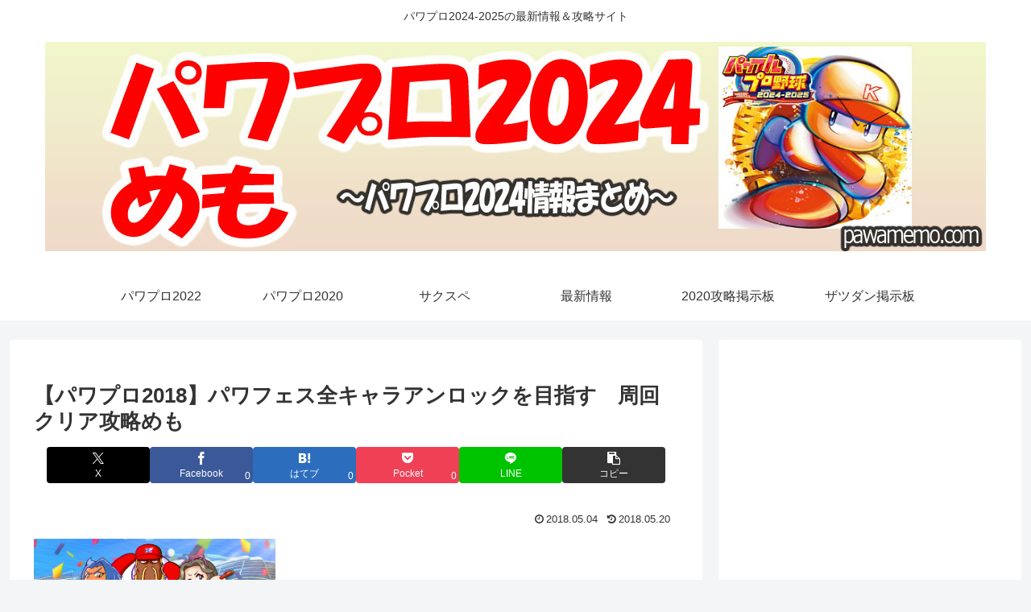

--- FILE ---
content_type: text/html; charset=utf-8
request_url: https://www.google.com/recaptcha/api2/aframe
body_size: 255
content:
<!DOCTYPE HTML><html><head><meta http-equiv="content-type" content="text/html; charset=UTF-8"></head><body><script nonce="LbEcvy03e1Cu7M86ldSVuA">/** Anti-fraud and anti-abuse applications only. See google.com/recaptcha */ try{var clients={'sodar':'https://pagead2.googlesyndication.com/pagead/sodar?'};window.addEventListener("message",function(a){try{if(a.source===window.parent){var b=JSON.parse(a.data);var c=clients[b['id']];if(c){var d=document.createElement('img');d.src=c+b['params']+'&rc='+(localStorage.getItem("rc::a")?sessionStorage.getItem("rc::b"):"");window.document.body.appendChild(d);sessionStorage.setItem("rc::e",parseInt(sessionStorage.getItem("rc::e")||0)+1);localStorage.setItem("rc::h",'1769306190812');}}}catch(b){}});window.parent.postMessage("_grecaptcha_ready", "*");}catch(b){}</script></body></html>